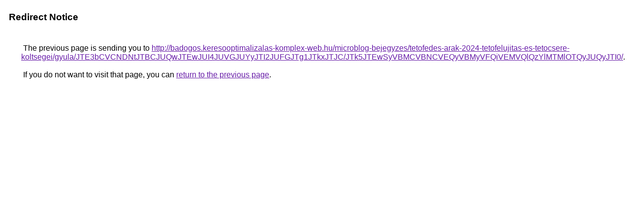

--- FILE ---
content_type: text/html; charset=UTF-8
request_url: https://cse.google.off.ai/url?q=http%3A%2F%2Fbadogos.keresooptimalizalas-komplex-web.hu%2Fmicroblog-bejegyzes%2Ftetofedes-arak-2024-tetofelujitas-es-tetocsere-koltsegei%2Fgyula%2FJTE3bCVCNDNtJTBCJUQwJTEwJUI4JUVGJUYyJTI2JUFGJTg1JTkxJTJC%2FJTk5JTEwSyVBMCVBNCVEQyVBMyVFQiVEMVQlQzYlMTMlOTQyJUQyJTI0%2F
body_size: 573
content:
<html lang="en"><head><meta http-equiv="Content-Type" content="text/html; charset=UTF-8"><title>Redirect Notice</title><style>body,div,a{font-family:Roboto,Arial,sans-serif}body{background-color:var(--xhUGwc);margin-top:3px}div{color:var(--YLNNHc)}a:link{color:#681da8}a:visited{color:#681da8}a:active{color:#ea4335}div.mymGo{border-top:1px solid var(--gS5jXb);border-bottom:1px solid var(--gS5jXb);background:var(--aYn2S);margin-top:1em;width:100%}div.aXgaGb{padding:0.5em 0;margin-left:10px}div.fTk7vd{margin-left:35px;margin-top:35px}</style></head><body><div class="mymGo"><div class="aXgaGb"><font style="font-size:larger"><b>Redirect Notice</b></font></div></div><div class="fTk7vd">&nbsp;The previous page is sending you to <a href="http://badogos.keresooptimalizalas-komplex-web.hu/microblog-bejegyzes/tetofedes-arak-2024-tetofelujitas-es-tetocsere-koltsegei/gyula/JTE3bCVCNDNtJTBCJUQwJTEwJUI4JUVGJUYyJTI2JUFGJTg1JTkxJTJC/JTk5JTEwSyVBMCVBNCVEQyVBMyVFQiVEMVQlQzYlMTMlOTQyJUQyJTI0/">http://badogos.keresooptimalizalas-komplex-web.hu/microblog-bejegyzes/tetofedes-arak-2024-tetofelujitas-es-tetocsere-koltsegei/gyula/JTE3bCVCNDNtJTBCJUQwJTEwJUI4JUVGJUYyJTI2JUFGJTg1JTkxJTJC/JTk5JTEwSyVBMCVBNCVEQyVBMyVFQiVEMVQlQzYlMTMlOTQyJUQyJTI0/</a>.<br><br>&nbsp;If you do not want to visit that page, you can <a href="#" id="tsuid_fRh5aZRRrePA3g_C29v4BQ_1">return to the previous page</a>.<script nonce="F5-jmnvI2NLSjM1LPvOWyQ">(function(){var id='tsuid_fRh5aZRRrePA3g_C29v4BQ_1';(function(){document.getElementById(id).onclick=function(){window.history.back();return!1};}).call(this);})();(function(){var id='tsuid_fRh5aZRRrePA3g_C29v4BQ_1';var ct='originlink';var oi='unauthorizedredirect';(function(){document.getElementById(id).onmousedown=function(){var b=document&&document.referrer,a="encodeURIComponent"in window?encodeURIComponent:escape,c="";b&&(c=a(b));(new Image).src="/url?sa=T&url="+c+"&oi="+a(oi)+"&ct="+a(ct);return!1};}).call(this);})();</script><br><br><br></div></body></html>